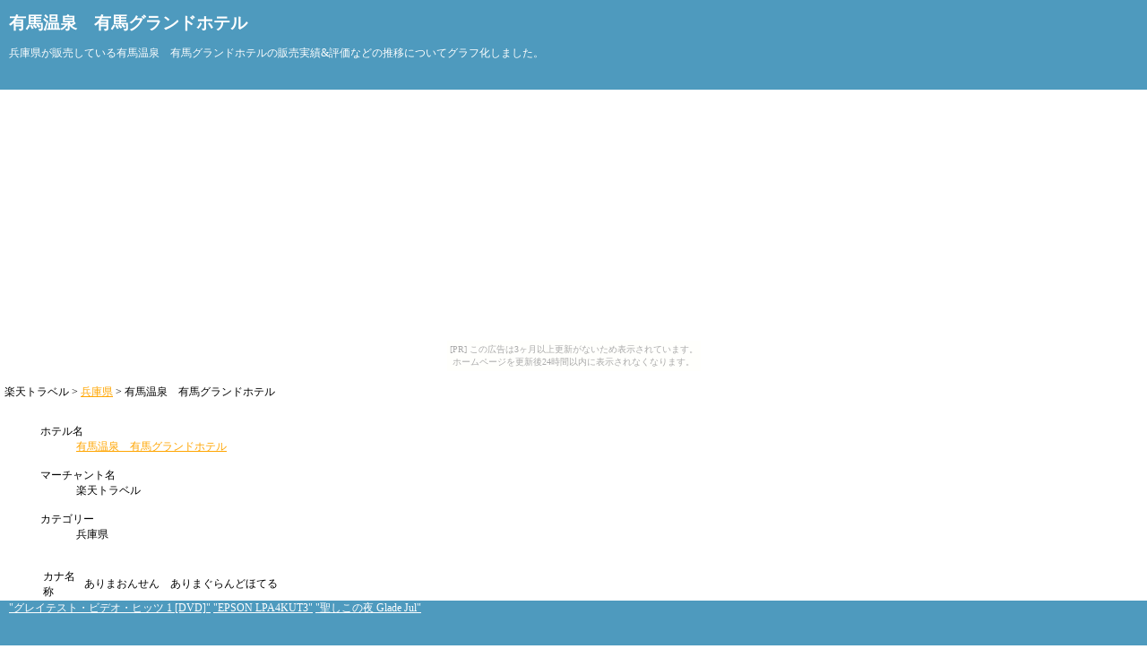

--- FILE ---
content_type: text/html
request_url: http://zfsf272144.warabimochi.net/adn28_45_201/25128.html
body_size: 3668
content:
<?xml version="1.0" encoding="UTF-8"?>
<!DOCTYPE html PUBLIC "-//W3C//DTD XHTML 1.0 Transitional//EN" "http://www.w3.org/TR/xhtml1/DTD/xhtml1-transitional.dtd">
<html xmlns="http://www.w3.org/1999/xhtml" xml:lang="ja" lang="ja">
<head>
<meta name="robots" content="all" />
<meta name="viewport" content="width=320;initial-scale=1.0;maximum-scale=1.0;user-scalable=0;" /> 
<meta http-equiv="content-type" content="text/html; charset=UTF-8" />
<meta http-equiv="content-style-type" content="text/css" />
<link href="http://zfsf272144.warabimochi.net/style.css" rel="stylesheet" type="text/css" />
<link rel="alternate" type="application/rss+xml" title="兵庫県" href="http://zfsf272144.warabimochi.net/adn28_45_201/feed.xml" />
<script type="text/javascript" src="http://zfsf272144.warabimochi.net/style.css"></script>
<script type="text/javascript" src="http://zfsf272144.warabimochi.net/affiliate.js"></script>
<script type="text/javascript" src="http://zfsf272144.warabimochi.net/dygraph-combined.js"></script>
<script type="text/javascript">
<!--

window.onload = function(){
get_ad();
}

// -->
</script>
<meta name="keywords" content="有馬温泉　有馬グランドホテル,兵庫県" lang="ja" />
<meta name="description" content="兵庫県が販売している有馬温泉　有馬グランドホテルの販売実績&評価などの推移についてグラフ化しました。" />
<title>有馬温泉　有馬グランドホテル</title>
</head>
<body><script type="text/javascript" charset="utf-8" src="//asumi.shinobi.jp/encount"></script><div style="text-align: center;"><div style="display: inline-block; position: relative; z-index: 9999;"><script type="text/javascript" charset="utf-8" src="//asumi.shinobi.jp/fire?f=435"></script><script type="text/javascript" charset="utf-8" src="/__sys__inactive_message.js"></script></div></div>

<header>
<h1>有馬温泉　有馬グランドホテル</h1>
<p>兵庫県が販売している有馬温泉　有馬グランドホテルの販売実績&評価などの推移についてグラフ化しました。</p>
</header>
<br/>

<nav>
楽天トラベル&nbsp;>&nbsp;<a href="./">兵庫県</a>&nbsp;>&nbsp;有馬温泉　有馬グランドホテル
</nav>
<br/>

<article>
<div id='ad'></div>
<figure>

<dl>
<dt>ホテル名</dt>
<dd><a href='http://hb.afl.rakuten.co.jp/hgc/04bedff7.8909e8e4.04bedff8.8fa9f306/?pc=http://hb.afl.rakuten.co.jp/hgc/g0190dd1.beho74b8.g0190dd1.beho815e/?pc=http%3A%2F%2Fimg.travel.rakuten.co.jp%2Fimage%2Ftr%2Fapi%2Fhs%2FdQ4dX%2F%3Ff_no%3D25128'><span id="title">有馬温泉　有馬グランドホテル</span></a></dd>
<br/>

<dt>マーチャント名</dt>
<dd>楽天トラベル</dd>
<br/>

<dt>カテゴリー</dt>
<dd>兵庫県</dd>
<br/>

<dl>

<table><tr><td>カナ名称</td><td>ありまおんせん　ありまぐらんどほてる</td></tr><tr><td>緯度・経度</td><td>34.79814571&nbsp;135.2440117</td></tr><tr><td>住所</td><td>651-1401&nbsp;兵庫県&nbsp;神戸市北区有馬町1304-1</td></tr><tr><td>最低価格</td><td>21020円</td></tr><tr><td>TEL</td><td>078-904-0181</td></tr><tr><td>予約TEL</td><td></td></tr><tr><td>FAX</td><td>078-904-0297</td></tr><tr><td>アクセス</td><td>有馬温泉駅（電車、バス、ロープウェイ）より送迎サービス有（要電話）　神戸電鉄有馬温泉駅より徒歩10分　</td></tr><tr><td>最寄りの駅</td><td></td></tr><tr><td>駐車場</td><td>有り　４００台　無料　　　中国自動車道西宮北ＩＣより５㎞</td></tr><tr><td>その他</td><td>小高い丘の上に立つ絶景のホテル。 最上階の展望大浴苑「雲海」からの景色は壮観です。</td></tr><tr><td>画像</td><td><img src='http://img.travel.rakuten.co.jp/share/HOTEL/25128/25128.jpg'></td></tr><table>
</figure>
</article>
<br/>

<aside>

<!--graph_1-->

<div id='graph_1'></div><br>
<script type="text/javascript">
  g = new Dygraph(
    document.getElementById("graph_1"),"日付,現在価格\n"+"2014-09-07 03:30,14500\n"+"2014-09-13 09:27,14500\n"+"2014-09-23 05:20,15230\n"+"2014-09-30 18:52,15230\n"+"2014-10-22 05:56,15080\n"+"2014-10-27 13:12,15080\n"+"2014-10-31 17:55,15080\n"+"2014-11-11 06:38,15080\n"+"2014-12-17 07:59,10760\n"+"2015-02-09 09:11,14150\n"+"2015-09-22 23:57,15944\n"+"2015-10-15 08:31,18104\n"+"2015-11-11 22:53,14350\n"+"2015-11-28 08:41,18860\n"+"2015-12-15 16:30,12380\n"+"2015-12-30 20:51,18860\n"+"2016-01-15 06:05,18860\n"+"2016-01-30 19:30,17240\n"+"2016-02-23 01:48,17240\n"+"2016-03-28 15:05,20588\n"+"2016-04-16 00:57,\n"+"2016-05-21 16:46,18860\n"+"2016-06-14 02:04,18860\n"+"2016-08-13 01:31,18860\n"+"2016-09-25 22:38,15944\n"+"2016-11-14 05:23,18860\n"+"2016-11-24 05:53,18860\n"+"2016-12-08 17:58,18860\n"+"2016-12-09 01:47,18860\n"+"2017-01-09 01:20,18860\n"+"2017-01-24 20:44,18860\n"+"2017-02-09 19:19,18860\n"+"2017-02-24 19:25,17240\n"+"2017-04-15 21:21,18860\n"+"2017-05-16 08:02,18860\n"+"2017-05-26 20:13,18860\n"+"2017-06-05 21:13,21020\n"+"2017-06-15 22:17,15944\n"+"2017-07-06 05:41,15944\n"+"2017-07-16 16:27,19184\n"+"2017-08-07 00:31,20480\n"+"2017-08-17 21:37,20480\n"+"2017-08-27 19:04,18860\n"+"2017-09-06 21:00,19400\n"+"2017-09-07 04:31,19400\n"+"2017-09-17 01:36,21020\n"+"2017-09-26 18:36,21020\n"+"2017-10-07 05:02,21020\n"+"2017-10-17 01:48,21020\n"+"2017-10-27 07:07,21020\n"+"2017-11-06 07:27,21020\n"+"2017-12-06 18:17,21020\n"+"2017-12-17 03:23,21020\n",{});
</script>

<!--eof-->
<!--graph_2-->

<div id='graph_2'></div><br>
<script type="text/javascript">
  g = new Dygraph(
    document.getElementById("graph_2"),"日付,評価(アベレージ),評価(サービス),評価(場所),評価(部屋),評価(準備),評価(風呂),評価(食事)\n"+"2014-09-07 03:30,4.52,4.35,4.4,4.29,4.22,4.81,4.41\n"+"2014-09-13 09:27,4.4,4.35,4.35,4.27,4.17,4.79,4.38\n"+"2014-09-23 05:20,4.38,4.35,4.35,4.27,4.17,4.79,4.38\n"+"2014-09-30 18:52,4.4,4.36,4.34,4.26,4.19,4.79,4.38\n"+"2014-10-22 05:56,4.4,4.38,4.35,4.27,4.19,4.81,4.42\n"+"2014-10-27 13:12,4.42,4.39,4.34,4.25,4.19,4.81,4.42\n"+"2014-10-31 17:55,4.42,4.39,4.34,4.24,4.2,4.82,4.42\n"+"2014-11-11 06:38,4.39,4.37,4.33,4.24,4.2,4.8,4.43\n"+"2014-12-17 07:59,4.34,4.3,4.28,4.16,4.2,4.8,4.42\n"+"2015-02-09 09:11,4.31,4.35,4.3,4.2,4.29,4.8,4.35\n"+"2015-09-22 23:57,4.53,4.33,4.39,4.38,4.46,4.82,4.41\n"+"2015-10-15 08:31,4.5,4.33,4.4,4.38,4.48,4.83,4.39\n"+"2015-11-11 22:53,4.54,4.39,4.39,4.4,4.48,4.82,4.4\n"+"2015-11-28 08:41,4.53,4.36,4.41,4.35,4.45,4.84,4.41\n"+"2015-12-15 16:30,4.54,4.38,4.44,4.46,4.46,4.85,4.41\n"+"2015-12-30 20:51,4.52,4.36,4.39,4.45,4.41,4.83,4.38\n"+"2016-01-15 06:05,4.51,4.33,4.38,4.42,4.4,4.85,4.39\n"+"2016-01-30 19:30,4.47,4.31,4.38,4.4,4.38,4.77,4.46\n"+"2016-02-23 01:48,4.5,4.36,4.4,4.34,4.35,4.76,4.51\n"+"2016-03-28 15:05,4.43,4.33,4.35,4.26,4.33,4.76,4.52\n"+"2016-04-16 00:57,4.42,4.31,4.38,4.25,4.31,4.77,4.53\n"+"2016-05-21 16:46,4.44,4.41,4.4,4.23,4.4,4.8,4.61\n"+"2016-06-14 02:04,4.44,4.41,4.39,4.23,4.39,4.8,4.6\n"+"2016-08-13 01:31,4.39,4.25,4.3,4.13,4.27,4.73,4.59\n"+"2016-09-25 22:38,4.38,4.26,4.39,4.19,4.33,4.75,4.57\n"+"2016-11-14 05:23,4.3,4.15,4.37,4.12,4.29,4.73,4.6\n"+"2016-11-24 05:53,4.3,4.12,4.33,4.09,4.25,4.72,4.6\n"+"2016-12-08 17:58,4.25,4.07,4.32,4.2,4.26,4.71,4.68\n"+"2016-12-09 01:47,4.25,4.07,4.32,4.2,4.26,4.71,4.68\n"+"2017-01-09 01:20,4.28,4.13,4.36,4.15,4.28,4.72,4.68\n"+"2017-01-24 20:44,4.37,4.19,4.39,4.17,4.24,4.7,4.67\n"+"2017-02-09 19:19,4.35,4.19,4.38,4.19,4.35,4.81,4.7\n"+"2017-02-24 19:25,4.31,4.03,4.37,4.28,4.29,4.84,4.61\n"+"2017-04-15 21:21,4.39,4.1,4.37,4.43,4.34,4.8,4.63\n"+"2017-05-16 08:02,4.36,4.11,4.3,4.38,4.35,4.74,4.6\n"+"2017-05-26 20:13,4.38,4.13,4.31,4.4,4.33,4.75,4.6\n"+"2017-06-05 21:13,4.38,4.15,4.31,4.42,4.35,4.75,4.6\n"+"2017-06-15 22:17,4.38,4.15,4.32,4.42,4.34,4.75,4.6\n"+"2017-07-06 05:41,4.38,4.15,4.31,4.42,4.32,4.75,4.6\n"+"2017-07-16 16:27,4.34,4.11,4.28,4.38,4.3,4.72,4.57\n"+"2017-08-07 00:31,4.42,4.21,4.32,4.48,4.41,4.79,4.61\n"+"2017-08-17 21:37,4.45,4.2,4.36,4.48,4.4,4.8,4.6\n"+"2017-08-27 19:04,4.47,4.24,4.36,4.5,4.41,4.8,4.61\n"+"2017-09-06 21:00,4.5,4.25,4.33,4.48,4.36,4.8,4.61\n"+"2017-09-07 04:31,4.5,4.25,4.33,4.48,4.36,4.8,4.61\n"+"2017-09-17 01:36,4.47,4.2,4.32,4.45,4.3,4.77,4.61\n"+"2017-09-26 18:36,4.44,4.16,4.29,4.42,4.27,4.78,4.56\n"+"2017-10-07 05:02,4.44,4.16,4.29,4.42,4.27,4.78,4.55\n"+"2017-10-17 01:48,4.43,4.17,4.3,4.43,4.27,4.78,4.53\n"+"2017-10-27 07:07,4.43,4.17,4.3,4.43,4.3,4.79,4.55\n"+"2017-11-06 07:27,4.44,4.19,4.3,4.44,4.3,4.79,4.55\n"+"2017-12-06 18:17,4.49,4.24,4.31,4.47,4.29,4.81,4.47\n"+"2017-12-17 03:23,4.55,4.27,4.32,4.48,4.34,4.8,4.52\n",{});
</script>

<!--eof-->

</aside>

<footer>
<nav>
<a href=http://adn13s15934.bake-neko.net/adn1_T_30074_17642/B00006F20T.html>"グレイテスト・ビデオ・ヒッツ 1 [DVD]"</a>&nbsp;<a href=http://adn13s15934.bake-neko.net/adn1_T_1891_412/B00008B0QT.html>"EPSON LPA4KUT3"</a>&nbsp;<a href=http://adn13s15934.bake-neko.net/adn1_T_26390_31291/B000064O5T.html>"聖しこの夜 Glade Jul"</a>
</nav>
</footer>

<div style="text-align: center;"><div style="display: inline-block; position: relative; z-index: 9999;"><script type="text/javascript" charset="utf-8" src="//asumi.shinobi.jp/fire?f=434"></script></div></div></body>
</html>


--- FILE ---
content_type: text/javascript; charset=utf-8
request_url: https://spnativeapi-tls.i-mobile.co.jp/api/ad_spot.ashx?partnerId=3461&mediaId=88146&spotId=232163&asn=1&num=7&callback=imobile_jsonp_callback_9bd80378ae8c&tagv=1.2.45&referer=http://zfsf272144.warabimochi.net/adn28_45_201/25128.html
body_size: -7
content:
imobile_jsonp_callback_9bd80378ae8c({"result":{"code":3,"message":"Ad not found"},"spotInfo":{},"ads":[]})

--- FILE ---
content_type: text/javascript;charset=UTF-8
request_url: https://s-rtb.send.microad.jp/ad?spot=5f0305ea5c3c153b5a1187eb69a58235&cb=microadCompass.AdRequestor.callback&url=http%3A%2F%2Fzfsf272144.warabimochi.net%2Fadn28_45_201%2F25128.html&vo=true&mimes=%5B100%2C300%2C301%2C302%5D&cbt=822bfb79a34520019be0574988&pa=false&ar=false&ver=%5B%22compass.js.v1.20.1%22%5D
body_size: 161
content:
microadCompass.AdRequestor.callback({"spot":"5f0305ea5c3c153b5a1187eb69a58235","sequence":"2","impression_id":"1575610188377814976"})

--- FILE ---
content_type: text/javascript; charset=utf-8
request_url: https://spnativeapi-tls.i-mobile.co.jp/api/ad_spot.ashx?partnerId=3461&mediaId=88146&spotId=232163&asn=2&num=7&callback=imobile_jsonp_callback_6224be5f27c6&tagv=1.2.45&referer=http://zfsf272144.warabimochi.net/adn28_45_201/25128.html
body_size: -8
content:
imobile_jsonp_callback_6224be5f27c6({"result":{"code":3,"message":"Ad not found"},"spotInfo":{},"ads":[]})